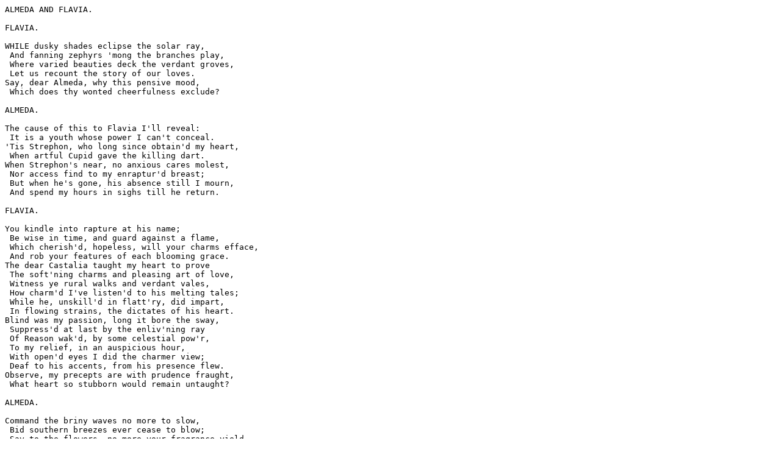

--- FILE ---
content_type: text/plain
request_url: https://www.eighteenthcenturypoetry.org/works/bjl92-w0120/bjl92-w0120.txt
body_size: 3525
content:
ALMEDA AND FLAVIA. 

FLAVIA.

WHILE dusky shades eclipse the solar ray,
 And fanning zephyrs 'mong the branches play,
 Where varied beauties deck the verdant groves,
 Let us recount the story of our loves. 
Say, dear Almeda, why this pensive mood,
 Which does thy wonted cheerfulness exclude? 

ALMEDA.

The cause of this to Flavia I'll reveal:
 It is a youth whose power I can't conceal. 
'Tis Strephon, who long since obtain'd my heart,
 When artful Cupid gave the killing dart. 
When Strephon's near, no anxious cares molest,
 Nor access find to my enraptur'd breast;
 But when he's gone, his absence still I mourn,
 And spend my hours in sighs till he return. 

FLAVIA.

You kindle into rapture at his name;
 Be wise in time, and guard against a flame,
 Which cherish'd, hopeless, will your charms efface,
 And rob your features of each blooming grace. 
The dear Castalia taught my heart to prove
 The soft'ning charms and pleasing art of love,
 Witness ye rural walks and verdant vales,
 How charm'd I've listen'd to his melting tales;
 While he, unskill'd in flatt'ry, did impart,
 In flowing strains, the dictates of his heart. 
Blind was my passion, long it bore the sway,
 Suppress'd at last by the enliv'ning ray
 Of Reason wak'd, by some celestial pow'r,
 To my relief, in an auspicious hour,
 With open'd eyes I did the charmer view;
 Deaf to his accents, from his presence flew. 
Observe, my precepts are with prudence fraught,
 What heart so stubborn would remain untaught? 

ALMEDA.

Command the briny waves no more to slow,
 Bid southern breezes ever cease to blow;
 Say to the flowers, no more your fragrance yield,
 Nor Ceres crown with joy the fertile field;
 Bid Phoebus cease to gild the op'ning morn,
 And Cynthia be of all her beauty shorn:
 Would these obedient as thy vassals prove? 
No more can I, dear Flavia, cease to love. 
A youth possess'd of ev'ry moving art,
 Quick access gains to the securest heart. 
When he appears, to cheer the drooping plain,
 Each nymph enamour'd spends her sighs in vain:
 And when in softest strains he tunes his lay,
 Each shepherd, envious, throws his lute away. 
In him all radiant virtues are combin'd,
 True greatness centers in a humble mind;
 Truth, candour, justice, in his gen'rous breast,
 Firm fortitude and soft compassion rest. 
Nor can the gods on mortals more bestow,
 A bright example of their works below. 
Young Strephon's charms, no tongue could e'er express;
 I may be silent, but can't love him less. 

FLAVIA.

Enough is said, Almeda dear, to prove
 No fault is seen in those we truly love. 
The son of Venus, by a magic art,
 Deceives the sight, soon as he wounds the heart. 
Blind as himself does all his vot'ries make,
 Extremely happy in their own mistake. 
In all his charms I have young Strephon seen,
 Yet never by the youth have wounded been,
 Yet were he, as you paint him, thus complete,
 And fond to lay his garlands at your feet,
 Sure young men's minds still subject are to change,
 Though from our plains he were not doom'd to range. 
A change of scenes may, with distorted brows,
 Pour swift contempt on all your former vows. 
But let indiff'rence lodge within your breast,
 Nor Strephon's absence e'er your mind molest;
 The more his charms, the surer he'll succeed
 'Mong pow'rful rivals, whom you now may dread. 

ALMEDA.

I know his charms the gentlest dame might move,
 But he'll admit no rival in his love:
 My image still remains within his breast,
 True to that hour I first my love confest. 
This pleasing hope will soothe my anxious soul,
 Nor let stern care its peaceful sway countroul,
 Diffuse into my heart its soft relief,
 Dispel my fears and dissipate my grief. 
I'll say the youth, for me by heaven design'd,
 Is good, as lovely, constant, as he's kind;
 So smoothly shall the seasons glide along,
 Till Strephon's presence animate my song,
 Then shall my pleasure as my love abound,
 'Till Hymen's rites with purest joys be crown'd. 

FLAVIA.

So may you sing, and sigh your years away,
 With flatt'ring hope, perch'd on the feeble spray
 Of Strephon's faith, the efforts rend'ring vain
 Of such as would essay your love to gain,
 Till his own choice, or some disaster show,
 Your promis'd pleasures vanish'd like the snow. 
Your charms are fled, no lover then in view,
 The paths of discontent you will pursue. 
That you despis'd Philander then you'll mourn,
 Nor gave Lothario's suit a just return;
 Or for Alonzo sigh when 'tis too late,
 And with reluctance meet your destin'd fate. 
This will your slighted lovers laugh to see
 Almeda then a maiden old will be. 

ALMEDA.

The paths you paint I will not tread alone,
 While Flavia lives I shall be sure of one. 
Then hand in hand we'll smooth the rugged way,
 And sigh for sigh shall bear our griefs away. 

FLAVIA.

Why should we sigh? In smiles we will contend,
 And laugh at what we have no power to mend. 
Should fate deprive me of my darling swain,
 Some braver youth perhaps may grace the plain,
 And make me happy by the nuptial band,
 When cheerfully he gives his heart and hand. 
Or if despis'd and unadmir'd I rest,
 I'll call my own sad destiny the best. 
I'll bliss the fate I oft have sought to shun,
 And scorn the fool who would to wedlock run. 
See Nature now in contrast with thy grief;
 The warbling songsters seem to chant relief;
 Their notes are cheerful, nor with sighs depress'd;
 In concert join and soothe your cares to rest. 

ALMEDA.

No warblers can give me delight,
 How mournful and pensive their strain;
 Nought sweet can appear to my sight,
 Since Strephon's forsaken the plain. 

With joy I these banks did survey,
 With pleasure I've por'd on the stream:
 Young Strephon then with me did stray,
 And of nought but delight I could dream. 

While he by my side did recline,
 The flowers seem'd to brighten their bloom;
 The sun with more lustre did shine,
 And fragrance the fields did perfume. 

Still pleas'd with his whispers of love,
 Still charm'd with his amorous tale;
 Now beauty's forsaken the grove,
 And his absence I'll ever bewail. 

How gloomy and dismal the shade,
 Where Strephon was wont to appear,
 Where oft his addresses he made,
 And his accents delighted my ear. 

Those paths I revisit in pain;
 Yet love them without knowing why. 
When fortune no favour will deign,
 I deem it a pleasure to sigh. 

In vain have my visitants strove
 My woes to divert by a smile;
 Though I seem'd of their jest to approve,
 My heart was with Strephon the while. 

Society, spoil'd of each charm,
 Without him no pleasure can give;
 In solitude cares will alarm,
 In his absence 'tis painful to live. 

When Sol, from the watery main,
 Ascends to illumine the sky,
 My thoughts to the loveliest swain,
 More swift than the lightning can fly. 

I muse on his charms all the day;
 The theme seems enchantingly sweet,
 Nor ends with bright Phoebus's ray;
 In dreams I my wishes repeat. 

Ye angels that succour the brave,
 Prove guardians to the sweet youth;
 Still may he with honour behave,
 Integrity, wisdom and truth. 

While through distant climes he may rove,
 His image is fix'd in my view;
 Let Strephon be constant in love,
 And Almeda will ever be true. 
